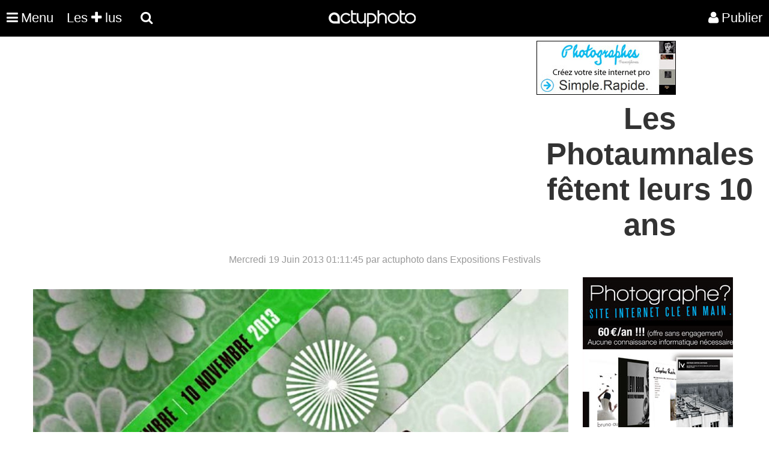

--- FILE ---
content_type: text/html; charset=UTF-8
request_url: https://actuphoto.com/25180-les-photaumnales-fetent-leurs-10-ans.html
body_size: 6468
content:
  <!DOCTYPE HTML>
<html lang="fr">
<head>
<meta charset="utf-8"/>
<meta name="viewport" content="width=device-width, initial-scale=1">
<title>Les Photaumnales fêtent leurs 10 ans   | Actuphoto</title>
<meta name="description" content="" />
<link rel="canonical" href="https://actuphoto.com/25180-les-photaumnales-fetent-leurs-10-ans.html"/>
<link rel="Shortcut Icon" type="image/ico" href="https://actuphoto.com/img/favicon.ico">
<script src="https://actuphoto.com/js/jquery-3.6.4.slim.min.js"></script>
<script src="https://actuphoto.com/js/fonctions.js"></script>
<link type="text/css" rel="stylesheet" href="https://actuphoto.com/css/read.css?v=0.2" />
</head>
<body>
<div id="popup">
<header>
    <nav> 
	  <div class="logo"><a href="https://actuphoto.com/">
			<img src="https://actuphoto.com/img/logo.png" title="Actualité photographique par Actuphoto"/>		  </a>
	</div>
	
	    <nav id="menu">
    <ul class="mobile-nav" id="mobile">
	<li class="menu-item menuhoclr"><a href="javascript:;" id="nav-icon" class="menu-btn menu-link"><i class="fa fa-times fa-2" aria-hidden="true"></i></a></li>
				<li class="menu-item"><a href="https://actuphoto.com/expositions-photo/" >Expositions</a></li>
		<li class="menu-item"><a href="https://actuphoto.com/photographes/">Photographes</a></li>
		<li class="menu-item"><a href="https://actuphoto.com/concours-photo/" >Concours photo</a></li>
		<li class="menu-item"><a href="https://actuphoto.com/interviews/">Interviews</a></li>
		<li class="menu-item"><a href="https://actuphoto.com/chroniques/">Chroniques</a></li>
		<li class="menuhoclr menuspace"></li>
		<li class="menu-item"><a href="https://actuphoto.com/apropos/qui-sommes-nous.html" class="sous_menu" rel="nofollow">À propos</a></li>
		<li class="menu-item"><a href="https://actuphoto.com/apropos/aide" class="sous_menu" >Nous contacter</a></li>

		<li class="menuhoclr menuspace"></li>
		<li class="menu-item menuhoclr">
<a href="https://www.facebook.com/pages/Actuphoto/187796517437" class="tip blanc socialmenu" rel="nofollow"><i class="fa fa-facebook fa-1"></i></a>
<a href="https://twitter.com/actuphoto" class="tip blanc socialmenu" rel="nofollow"><i class="fa fa-twitter fa-1"></i></a>
<a href="https://plus.google.com/+actuphoto" class="tip blanc socialmenu" rel="nofollow"><i class="fa fa-google-plus fa-1"></i></a>
<li class="menuhoclr menuspace"></li>
<li class="menuhoclr menuspace"></li>
<a href="https://actuphoto.com/sitemap/personnes/" class="tip blanc socialmenu" rel="nofollow" ><i class="fa fa-sitemap fa-1"></i><span>Sitemap</span></a>
</li>
				
    </ul>
</nav>
	
      <ul>
        <li><a href="javascript:;" id="nav-icon" class="menu-btn menu-link"><i class="fa fa-bars fa-2"></i><div class="menumobile">Menu</div> </a>
		<ul>
					
			</li>				
		  </ul>

		  
<li><a href="https://actuphoto.com/top/"> Les <i class="fa fa-plus fa-1"></i> lus</a></li>
		  	
<div id="sb-search" class="sb-search">
						<form method="post" action="search.php">
							<input class="sb-search-input" autocomplete="off" onfocus="this.placeholder = 'Rechercher une actualité, exposition, photographe, lieu...'" onblur="this.placeholder = 'Rechercher une actualité, exposition, photographe, lieu...'" value="" placeholder="Rechercher une actualité, exposition, photographe, lieu..." name="rechercher" type="text" name="search" id="search">
							<input class="sb-search-submit" type="submit" value="">
							<span class="sb-icon-search"><i class="fa fa-search"></i> <div class="searchmobile"></div></span>
						</form>
</div>




<li id="profil_account"><a href="https://actuphoto.com/connexion/" rel="nofollow"><i class="fa fa-user"></i><div class="registermobile">Publier</div></a></li>
 </ul>
    </nav>
</header>﻿<div id="publicite">
<div id="publicite_left">
<script async src="//pagead2.googlesyndication.com/pagead/js/adsbygoogle.js"></script>
<!-- Bandeau -->
<ins class="adsbygoogle"
     style="display:block"
     data-ad-client="ca-pub-6802092864797589"
     data-ad-slot="9065793855"
     data-ad-format="auto"></ins>
<script>
(adsbygoogle = window.adsbygoogle || []).push({});
</script>
</div>
<div id="publicite_right">
<a href="https://fr.photographes.com/?pub=actuphoto"  rel="nofollow" title="Création site internet photographe"><img src="https://actuphoto.com/img/pub-photographe.jpg"></a>
</div></div>
<div id="global">
<h1>Les Photaumnales fêtent leurs 10 ans </h1>
<time datetime="2013-06-19"></time><div id="publisher">Mercredi 19 Juin 2013 01:11:45 par actuphoto dans Expositions Festivals </div>				<div id="content">
			
				<div id="img"><img src="/files/news_25180_0.jpg" title="© Les Photaumnales"><br>© Les Photaumnales</div><div style="width:100%;background-color:#fafafa;padding:20px;border: 1px solid #e2e2e2;color:#555;margin:0 auto 20px;display: inline-block;"><i class="fa fa-calendar"></i> Festivals  du 14/9/2013 au 10/11/2013<font color="#FF0000" style="font-weight:bold;"> Terminé</font><br><br><i class="fa fa-location-arrow"></i> Photaumnales Galerie Le Quadrilatère 60000 Beauvais   France<br><br><div style="width:100%;display:inline-block;"><div id="artiste"><a href="https://actuphoto.com/carlosayesta" title="Carlos  Ayesta"><img src="https://actuphoto.com/img/profil/small_portraitvide.jpg"></a></div><div id="artiste"><a href="https://actuphoto.com/samuelboche" title="Samuel Boche"><img src="https://actuphoto.com/img/profil/small_portraitvide.jpg"></a></div><div id="artiste"><a href="https://actuphoto.com/pascalbois" title="Pascal Bois"><img src="https://actuphoto.com/img/profil/small_1235308107.jpg"></a></div><div id="artiste"><a href="https://actuphoto.com/guillaumebression" title="Guillaume Bression"><img src="https://actuphoto.com/img/profil/small_portraitvide.jpg"></a></div><div id="artiste"><a href="https://actuphoto.com/arnobrignon" title="Arno Brignon"><img src="https://actuphoto.com/img/profil/small_1260909992.jpg"></a></div><div id="artiste"><a href="https://actuphoto.com/sebastiencamboulive" title="Sébastien Camboulive"><img src="https://actuphoto.com/img/profil/small_portraitvide.jpg"></a></div><div id="artiste"><a href="https://actuphoto.com/thomaschable" title="Thomas Chable"><img src="https://actuphoto.com/img/profil/small_portraitvide.jpg"></a></div><div id="artiste"><a href="https://actuphoto.com/danielchalle" title="Daniel Challe"><img src="https://actuphoto.com/img/profil/small_portraitvide.jpg"></a></div><div id="artiste"><a href="https://actuphoto.com/lucchoquer" title="Luc Choquer"><img src="https://actuphoto.com/img/profil/small_1403187927.jpg"></a></div><div id="artiste"><a href="https://actuphoto.com/jean-claudecoutausse" title="Jean-Claude Coutausse"><img src="https://actuphoto.com/img/profil/small_1469633135.jpg"></a></div><div id="artiste"><a href="https://actuphoto.com/raphaeldallaporta" title="Raphaël Dallaporta"><img src="https://actuphoto.com/img/profil/small_1403693051.jpg"></a></div><div id="artiste"><a href="https://actuphoto.com/jeande-calan" title="Jean de Calan"><img src="https://actuphoto.com/img/profil/small_1245780779.jpg"></a></div><div id="artiste"><a href="https://actuphoto.com/francoisdeladerriere" title="François Deladerrière"><img src="https://actuphoto.com/img/profil/small_1209738392.jpg"></a></div><div id="artiste"><a href="https://actuphoto.com/leodelafontaine" title="Léo Delafontaine"><img src="https://actuphoto.com/img/profil/small_portraitvide.jpg"></a></div><div id="artiste"><a href="https://actuphoto.com/francedubois" title="France Dubois"><img src="https://actuphoto.com/img/profil/small_1260115305.jpg"></a></div><div id="artiste"><a href="https://actuphoto.com/andreaeichenberger" title="Andrea Eichenberger"><img src="https://actuphoto.com/img/profil/small_1474531314.jpg"></a></div><div id="artiste"><a href="https://actuphoto.com/juliafullerton-batten" title="Julia Fullerton-Batten"><img src="https://actuphoto.com/img/profil/small_portraitvide.jpg"></a></div><div id="artiste"><a href="https://actuphoto.com/francoisegaleron" title="Françoise Galeron"><img src="https://actuphoto.com/img/profil/small_portraitvide.jpg"></a></div><div id="artiste"><a href="https://actuphoto.com/carlogianferro" title="Carlo Gianferro"><img src="https://actuphoto.com/img/profil/small_portraitvide.jpg"></a></div><div id="artiste"><a href="https://actuphoto.com/thierrygirard" title="Thierry Girard"><img src="https://actuphoto.com/img/profil/small_portraitvide.jpg"></a></div><div id="artiste"><a href="https://actuphoto.com/nigelgreen" title="Nigel Green"><img src="https://actuphoto.com/img/profil/small_portraitvide.jpg"></a></div><div id="artiste"><a href="https://actuphoto.com/ronanguillou" title="Ronan Guillou"><img src="https://actuphoto.com/img/profil/small_portraitvide.jpg"></a></div><div id="artiste"><a href="https://actuphoto.com/philippeguionie" title="Philippe Guionie"><img src="https://actuphoto.com/img/profil/small_1224024848.jpg"></a></div><div id="artiste"><a href="https://actuphoto.com/nicolashavette" title="Nicolas Havette"><img src="https://actuphoto.com/img/profil/small_portraitvide.jpg"></a></div><div id="artiste"><a href="https://actuphoto.com/guillaumeherbaut" title="Guillaume Herbaut"><img src="https://actuphoto.com/img/profil/small_1214165640.jpg"></a></div><div id="artiste"><a href="https://actuphoto.com/claudiaimbert" title="Claudia Imbert"><img src="https://actuphoto.com/img/profil/small_portraitvide.jpg"></a></div><div id="artiste"><a href="https://actuphoto.com/saraimloul" title="Sara Imloul"><img src="https://actuphoto.com/img/profil/small_portraitvide.jpg"></a></div><div id="artiste"><a href="https://actuphoto.com/antoniojulioduarte" title="António JúlioDuarte"><img src="https://actuphoto.com/img/profil/small_portraitvide.jpg"></a></div><div id="artiste"><a href="https://actuphoto.com/klarakallstrom" title="Klara Källström"><img src="https://actuphoto.com/img/profil/small_portraitvide.jpg"></a></div><div id="artiste"><a href="https://actuphoto.com/xavierlambours" title="Xavier Lambours"><img src="https://actuphoto.com/img/profil/small_portraitvide.jpg"></a></div><div id="artiste"><a href="https://actuphoto.com/yohannelamoulere" title="Yohanne Lamoulère"><img src="https://actuphoto.com/img/profil/small_1404290518.jpg"></a></div><div id="artiste"><a href="https://actuphoto.com/geraldinelay" title="Géraldine Lay"><img src="https://actuphoto.com/img/profil/small_1469440810.jpg"></a></div><div id="artiste"><a href="https://actuphoto.com/charlottelybeer" title="Charlotte Lybeer"><img src="https://actuphoto.com/img/profil/small_portraitvide.jpg"></a></div><div id="artiste"><a href="https://actuphoto.com/tinamerandon" title="Tina Merandon"><img src="https://actuphoto.com/img/profil/small_portraitvide.jpg"></a></div><div id="artiste"><a href="https://actuphoto.com/camillemillerand" title="Camille Millerand"><img src="https://actuphoto.com/img/profil/small_portraitvide.jpg"></a></div><div id="artiste"><a href="https://actuphoto.com/renaudmonfourny" title="Renaud Monfourny"><img src="https://actuphoto.com/img/profil/small_portraitvide.jpg"></a></div><div id="artiste"><a href="https://actuphoto.com/marie-paulenegre" title="Marie-Paule Nègre"><img src="https://actuphoto.com/img/profil/small_portraitvide.jpg"></a></div><div id="artiste"><a href="https://actuphoto.com/sandrarocha" title="Sandra Rocha"><img src="https://actuphoto.com/img/profil/small_portraitvide.jpg"></a></div><div id="artiste"><a href="https://actuphoto.com/michelsemeniako" title="Michel Séméniako"><img src="https://actuphoto.com/img/profil/small_1266925023.jpg"></a></div><div id="artiste"><a href="https://actuphoto.com/clairesoton" title="Claire Soton"><img src="https://actuphoto.com/img/profil/small_portraitvide.jpg"></a></div><div id="artiste"><a href="https://actuphoto.com/beataszparagowska" title="Beata Szparagowska"><img src="https://actuphoto.com/img/profil/small_portraitvide.jpg"></a></div><div id="artiste"><a href="https://actuphoto.com/ambroisetezenas" title="Ambroise Tézenas"><img src="https://actuphoto.com/img/profil/small_1420625050.jpg"></a></div><div id="artiste"><a href="https://actuphoto.com/patricktourneboeuf" title="Patrick Tourneboeuf"><img src="https://actuphoto.com/img/profil/small_portraitvide.jpg"></a></div><div id="artiste"><a href="https://actuphoto.com/larstunbjork" title="Lars Tunbjörk"><img src="https://actuphoto.com/img/profil/small_1247405401.jpg"></a></div><div id="artiste"><a href="https://actuphoto.com/aurorevalade" title="Aurore Valade"><img src="https://actuphoto.com/img/profil/small_portraitvide.jpg"></a></div><div id="artiste"><a href="https://actuphoto.com/florianvan-roekel" title="Florian van Roekel"><img src="https://actuphoto.com/img/profil/small_portraitvide.jpg"></a></div><div id="artiste"><a href="https://actuphoto.com/beatrixvon-conta" title="Béatrix Von Conta"><img src="https://actuphoto.com/img/profil/small_portraitvide.jpg"></a></div></div></div><p>
	10 ans ! r&eacute;unira plus de soixante photographes fran&ccedil;ais et &eacute;trangers parmi lesquels :<br />
	<br />
	Les <strong>neuf photographes invit&eacute;s &agrave; Beauvais en r&eacute;sidence</strong> : Michel S&eacute;m&eacute;niako, Jean de Calan, Philippe Guionie, Beatrix von Conta, Aurore ValadeTina Merandon, G&eacute;raldine Lay,&nbsp; L&eacute;o Delafontaine et Lars Tunbj&ouml;rk, et <strong>leurs invit&eacute;s</strong> = Mirto, Claire Soton, Sarah Imloul, Thomas Chable, Ralph Kaspers, Rapha&euml;l Dallaporta, Fran&ccedil;oise Galeron, Florian van Roekel et KK + TF Klara K&auml;llstr&ouml;m et Thobias F&auml;ldt.<br />
	<br />
	Les <strong>23 photographes de &quot;Destination Europe&quot;</strong> : Philippe Guionie, Marie-Paule N&egrave;gre, Luc Choquer, Pierre Gilson, Nicolas Havette, Jean-Martin Kollar, Beatrix von Conta, G&eacute;raldine Lay, S&eacute;bastien Camboulive, Samuel Boche, Ambroise Tezenas, Ronan Guillou, Xavier Lambours, Guillaume Herbaut, Daniel Challe, Pascal Bois, Jean-Claude Coutausse, Thierry Girard, Fran&ccedil;ois Deladerri&egrave;re, Michel S&eacute;m&eacute;niako, Claudia Imbert, Patrick Tourneb&oelig;uf et Renaud Monfourny.<br />
	<br />
	Les <strong>photographes s&eacute;lectionn&eacute;s sur appel &agrave; candidatures et les coups de c&oelig;ur de Diaphane</strong> : Dan Younger, Massimo Sordi, La Trocambulante, Charlotte Lybeer,&nbsp; France Dubois, Camille Millerand,&nbsp; Andrea Eichenberger, Carlo Gianferro, Yohanne Lamoul&egrave;re, Thierry Girard, Marc Beckmann, Arno Brignon, German Avagyan, Beata Szparagowska, Carlos Ayesta &amp; Guillaume Bression, Nigel Green et Julia Fullerton-Batten.<br />
	<br />
	Et un <strong>focus sur la photographie portugaise avec le festival de Braga</strong> : Ant&oacute;nio J&uacute;lio Duarte, Helena Gon&ccedil;alves, In&ecirc;s d&rsquo;Ores, Lu&iacute;sa Ferreira, Sandra Rocha, Tito Mouraz et Pauliana Valente Pimentel.</p>
<p>
	&nbsp;</p>
<p style="text-align: center;">
	<img alt="" src="/clients/fichiers/userfiles/images/mirto_04.jpg" style="width: 550px; height: 368px;" /></p>
<p style="text-align: center;">
	<span style="font-size:10px;">&copy; Mirto, Tungst&egrave;ne</span></p>
<p>
	&nbsp;</p>
<p>
	&laquo; <em>Comme dans une réunion de famille où l&rsquo;on fête un anniversaire, chaque année le cercle des amis s&rsquo;agrandit. A l&rsquo;occasion de la 10ème édition des Photaumnales, nous avons souhaité rassembler les photographes que nous avons rencontrés depuis le début de cette aventure. Ces photographes nous offrent en cadeaux des images qui racontent le monde et le rêvent parfois. Nous-mêmes avons rêvé cette édition, rêvé des rencontres, rêvé de nouveaux espaces d&rsquo;exposition, pris simplement nos rêves pour la réalité.<br />
	Cette 10ème édition est l&rsquo;occasion d&rsquo;une rétrospective des 9 photographes invités à Beauvais depuis 2004, qui présentent un extrait de leur résidence passée, c&rsquo;est La preuve par neuf. Ils exposent également un autre de leurs travaux et invitent à leur tour un photographe de leur choix, c&rsquo;est Le pas de deux. LafarandolesepoursuitavecDestinations Europe,projetmontéavecdesboutsdeficelle,etquirassembleaujourd&rsquo;hui23destinations européennes, vues par autant de photographes.<br />
	Et pour continuer de rêver l&rsquo;Europe, nous explorons les Territoires de la photographie portugaise avec le festival de Braga. Les expositions ainsi s&rsquo;ajoutent les unes aux autres, certaines déclinant la notion d&rsquo;Anniversaire, d&rsquo;autres jouant la carte de l&rsquo;invité surprise... Pas d&rsquo;anniversaire sans musique, c&rsquo;est pourquoi nous avons proposé une carte blanche à l&rsquo;accordéoniste Pascal Contet qui interprétera la partition des images projetée pendant la soirée inaugurale à la Maladrerie Saint-Lazare.<br />
	Les Photaumnales investissent en 2013 la totalité de la Galerie nationale de la tapisserie, mais également d&rsquo;autres espaces d&rsquo;expositions à Beauvais et en Picardie, dans la volonté de fédérer des lieux pour la mise en place d&rsquo;un temps fort autour de la photographie à travers toute la région. Lieux culturels d&rsquo;une part, mais aussi galeries des écoles, des collèges et des lycées, permettant l&rsquo;accès des images à un jeune public, auquel sont proposées de nombreuses actions de médiation.<br />
	C&rsquo;est ainsi qu&rsquo;en 39 expositions et avec 62 photographes nous vous souhaitons de fêter avec nous ces 10 ans.</em> &raquo; Fred Boucher &amp; Adriana Wattel, direction artistique</p>
<p>
	&nbsp;</p>
<p style="text-align: center;">
	<img alt="" src="/clients/fichiers/userfiles/images/lay_glasgow_01.jpg" style="width: 550px; height: 368px;" /></p>
<p style="text-align: center;">
	<span style="font-size:10px;">&copy; G&eacute;raldine Lay, 2009 Glasgow, Ecosse</span></p>
<p style="text-align: center;">
	&nbsp;</p>
<p style="text-align: center;">
	<img alt="" src="/clients/fichiers/userfiles/images/semeniako_01.jpg" style="width: 550px; height: 364px;" /></p>
<p style="text-align: center;">
	<span style="font-size:10px;">&copy; Michel S&eacute;m&eacute;niako, Faux de Verzy, Champagne, 2009</span></p>
<br>
<div id="relatednews" style="display:inline-block;margin-left:-20px;width:100%;margin-top:25px;">
<div style="width:250px;height:320px;float:left;margin-left:20px;">
<div style="float:left;width:100%;height:100%;margin-bottom:20px;">
<a href="https://actuphoto.com/40788-6eme-edition-du-festival-pyreneen-de-limage-nature.html" style="color:#000;" >
<div style="margin-bottom:10px;height: 60%; width:100%;background-size:cover;background-repeat:no-repeat;background-image: url('https://actuphoto.com/imagew.php?image=files/1600796273.jpg&amp;dst_w=350')"></div>
	<div style="font-size:15px;font-weight:800;float:left;display:inline-block;margin-bottom:10px;">6ème édition du Festival pyrénéen de l'image nature</div> </a>
</div></div>
<div style="width:250px;height:320px;float:left;margin-left:20px;">
<div style="float:left;width:100%;height:100%;margin-bottom:20px;">
<a href="https://actuphoto.com/40781-photo-israel-2020-open-call-for-international-photography-festival.html" style="color:#000;" >
<div style="margin-bottom:10px;height: 60%; width:100%;background-size:cover;background-repeat:no-repeat;background-image: url('https://actuphoto.com/imagew.php?image=files/1580912182.jpg&amp;dst_w=350')"></div>
	<div style="font-size:15px;font-weight:800;float:left;display:inline-block;margin-bottom:10px;">PHOTO IS:RAEL 2020 OPEN CALL FOR INTERNATIONAL PHOTOGRAPHY FESTIVAL</div> </a>
</div></div>
<div style="width:250px;height:320px;float:left;margin-left:20px;">
<div style="float:left;width:100%;height:100%;margin-bottom:20px;">
<a href="https://actuphoto.com/40767-festival-pyreneen-de-limage-nature-a-cauterets-hautes-pyrenees.html" style="color:#000;" >
<div style="margin-bottom:10px;height: 60%; width:100%;background-size:cover;background-repeat:no-repeat;background-image: url('https://actuphoto.com/imagew.php?image=files/1568726522.jpg&amp;dst_w=350')"></div>
	<div style="font-size:15px;font-weight:800;float:left;display:inline-block;margin-bottom:10px;">Festival pyrénéen de l'image nature à Cauterets (Hautes-Pyrénées)</div> </a>
</div></div>
<div style="width:250px;height:320px;float:left;margin-left:20px;">
<div style="float:left;width:100%;height:100%;margin-bottom:20px;">
<a href="https://actuphoto.com/40747-expolaroid-paris-2019.html" style="color:#000;" >
<div style="margin-bottom:10px;height: 60%; width:100%;background-size:cover;background-repeat:no-repeat;background-image: url('https://actuphoto.com/imagew.php?image=files/1553372912.jpg&amp;dst_w=350')"></div>
	<div style="font-size:15px;font-weight:800;float:left;display:inline-block;margin-bottom:10px;">Expolaroid Paris 2019</div> </a>
</div></div>
<div style="width:250px;height:320px;float:left;margin-left:20px;">
<div style="float:left;width:100%;height:100%;margin-bottom:20px;">
<a href="https://actuphoto.com/39009-appel-a-candidature-fotolimo-2019.html" style="color:#000;" >
<div style="margin-bottom:10px;height: 60%; width:100%;background-size:cover;background-repeat:no-repeat;background-image: url('https://actuphoto.com/imagew.php?image=files/1545992037.jpg&amp;dst_w=350')"></div>
	<div style="font-size:15px;font-weight:800;float:left;display:inline-block;margin-bottom:10px;">Appel à candidature Fotolimo 2019</div> </a>
</div></div>
<div style="width:250px;height:320px;float:left;margin-left:20px;">
<div style="float:left;width:100%;height:100%;margin-bottom:20px;">
<a href="https://actuphoto.com/39001-a-dream-expert-explains-what-the-most-common-dreams-really-mean.html" style="color:#000;" >
<div style="margin-bottom:10px;height: 60%; width:100%;background-size:cover;background-repeat:no-repeat;background-image: url('https://actuphoto.com/imagew.php?image=files/1543689669.jpg&amp;dst_w=350')"></div>
	<div style="font-size:15px;font-weight:800;float:left;display:inline-block;margin-bottom:10px;">A dream expert explains what the most common dreams really mean</div> </a>
</div></div>
<div style="width:250px;height:320px;float:left;margin-left:20px;">
<div style="float:left;width:100%;height:100%;margin-bottom:20px;">
<a href="https://actuphoto.com/38968-polycopies-5-salon-des-editeurs-des-livres-de-photographie-independents.html" style="color:#000;" >
<div style="margin-bottom:10px;height: 60%; width:100%;background-size:cover;background-repeat:no-repeat;background-image: url('https://actuphoto.com/imagew.php?image=files/1539698892.jpg&amp;dst_w=350')"></div>
	<div style="font-size:15px;font-weight:800;float:left;display:inline-block;margin-bottom:10px;">Polycopies #5 / salon des éditeurs des livres de photographie indépendents</div> </a>
</div></div>
<div style="width:250px;height:320px;float:left;margin-left:20px;">
<div style="float:left;width:100%;height:100%;margin-bottom:20px;">
<a href="https://actuphoto.com/38940-4eme-edition-du-festival-pyreneen-de-limage-nature-du-5-au-7-octobre-a-cauterets.html" style="color:#000;" >
<div style="margin-bottom:10px;height: 60%; width:100%;background-size:cover;background-repeat:no-repeat;background-image: url('https://actuphoto.com/imagew.php?image=files/1537288794.jpg&amp;dst_w=350')"></div>
	<div style="font-size:15px;font-weight:800;float:left;display:inline-block;margin-bottom:10px;">4ème ÉDITION DU FESTIVAL PYRÉNÉEN DE L’IMAGE NATURE DU 5 AU 7 OCTOBRE À CAUTERETS</div> </a>
</div></div>
</div>

</div>
				<div id="sidebar">
								<a href="http://photographes.com" title="créer un site photo" rel="nofollow"><img src="https://actuphoto.com/img/photographes800x600.jpg"></a>
								﻿<script async src="//pagead2.googlesyndication.com/pagead/js/adsbygoogle.js"></script>
<!-- carré -->
<ins class="adsbygoogle"
     style="display:inline-block;width:300px;height:250px"
     data-ad-client="ca-pub-6802092864797589"
     data-ad-slot="3137447121"></ins>
<script>
(adsbygoogle = window.adsbygoogle || []).push({});
</script><br>
		</div>
  <script type='text/javascript'><!--//<![CDATA[
	var m3_u = (location.protocol=='https:'?'https://cas.criteo.com/delivery/ajs.php':'https://cas.criteo.com/delivery/ajs.php');
	var m3_r = Math.floor(Math.random()*99999999999);
	if (!document.MAX_used) document.MAX_used = ',';
	document.write ("<scr"+"ipt type='text/javascript' src='"+m3_u);
	document.write ("?nodis=1&amp;zoneid=3183");
	document.write ('&amp;cb=' + m3_r);
	if (document.MAX_used != ',') document.write ("&amp;exclude=" + document.MAX_used);
	document.write (document.charset ? '&amp;charset='+document.charset : (document.characterSet ? '&amp;charset='+document.characterSet : ''));
	document.write ("&amp;loc=" + escape(window.location));
	if (document.referrer) document.write ("&amp;referer=" + escape(document.referrer));
	if (document.context) document.write ("&context=" + escape(document.context));
	if (document.mmm_fo) document.write ("&amp;mmm_fo=1");
	document.write ("'><\/scr"+"ipt>");
//]]>--></script>
</div>	
<script async src="https://actuphoto.com/js/preloding.js"></script>
<script async src="https://actuphoto.com/js/classie.js"></script>
<script  src="https://actuphoto.com/js/uisearch.js"></script>
<script async src="https://actuphoto.com/js/backtop.js"></script>
<footer>
<div class="rowfooter">
    <a href="https://wekio.com" title="Création site internet - Créer un site">©</a> <a href="https://actuphoto.com" title="Actualité photographie">Actuphoto.com</a> Actualité photographique

	<p>Dimanche 18 janvier 2026 - 321 connectés - <a href="https://linkeyo.com/actuphoto" title="Suivez nous" style="color:white;">Suivez-nous</a></p>
      <ul style="padding-left:0!important;max-width: none!important;">
		<li><a href="https://fr.photographes.com/" title="Création site pour photographe">Photographes</a></li>
		<li><a href="https://photographers.pro" title="Photographers">Photographers</a></li>
		<li><a href="https://fotografos.com" title="Fotografos">Fotografos</a></li>
		<li><a href="https://fotografi.com" title="Fotografi">Fotografi</a></li>
		<li><a href="https://fotografen.com" title="Fotografen">Fotografen</a></li>
		<li><a href="https://peintres.org" title="Création site pour peintre">Peintres</a></li>
		<li><a href="https://artistes.com" title="Création site pour artiste">Artistes</a></li>
		<li><a href="https://architectes.me" title="Création site pour architecte">Architectes</a></li>
		<li><a href="https://acteurs.com" title="Création site pour acteur">Acteurs</a></li>
		<li><a href="https://chanteurs.com" title="Création site pour chanteur">Chanteurs</a></li>
		<li><a href="https://modeles.pro" title="Création site pour modèle">Modeles</a></li>
      </ul><br><br>
</div>

<a href="#0" class="cd-top">Top</a>
</footer></div>
</body></html>

--- FILE ---
content_type: text/html; charset=utf-8
request_url: https://www.google.com/recaptcha/api2/aframe
body_size: 267
content:
<!DOCTYPE HTML><html><head><meta http-equiv="content-type" content="text/html; charset=UTF-8"></head><body><script nonce="M_Aag73gZIdN_YYjIdG3Jg">/** Anti-fraud and anti-abuse applications only. See google.com/recaptcha */ try{var clients={'sodar':'https://pagead2.googlesyndication.com/pagead/sodar?'};window.addEventListener("message",function(a){try{if(a.source===window.parent){var b=JSON.parse(a.data);var c=clients[b['id']];if(c){var d=document.createElement('img');d.src=c+b['params']+'&rc='+(localStorage.getItem("rc::a")?sessionStorage.getItem("rc::b"):"");window.document.body.appendChild(d);sessionStorage.setItem("rc::e",parseInt(sessionStorage.getItem("rc::e")||0)+1);localStorage.setItem("rc::h",'1768760523674');}}}catch(b){}});window.parent.postMessage("_grecaptcha_ready", "*");}catch(b){}</script></body></html>